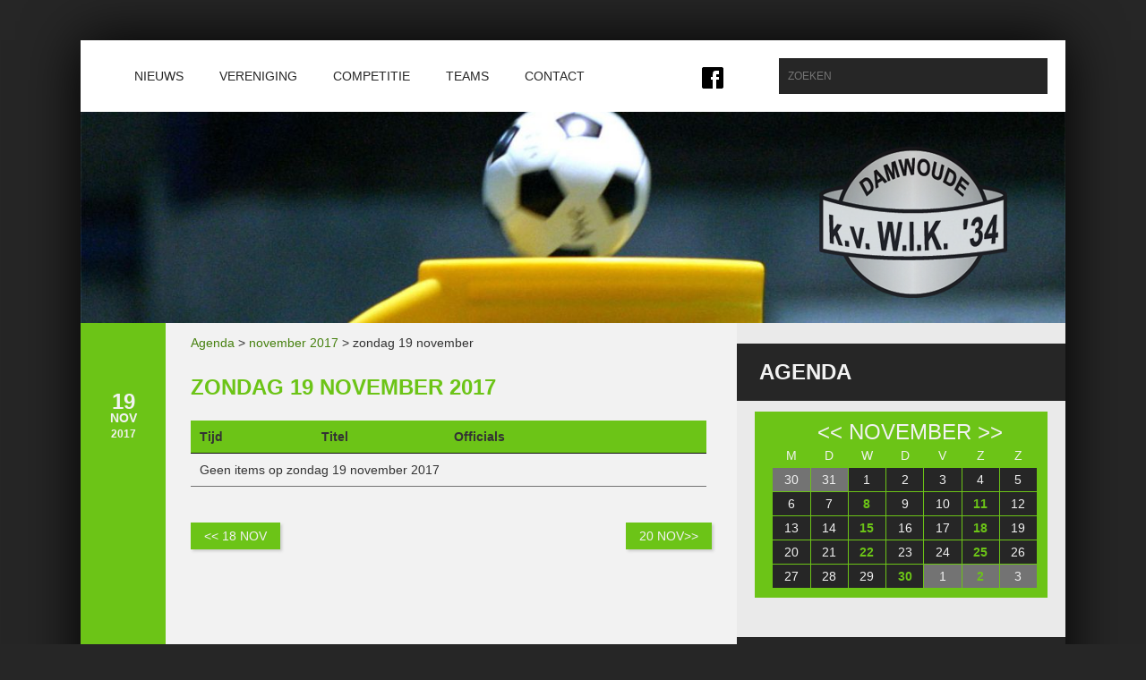

--- FILE ---
content_type: text/html; charset=UTF-8
request_url: http://wik34.nl/agenda/dag/2017-11-19
body_size: 3355
content:
<!DOCTYPE html>
<!--[if lt IE 7]> <html class="no-js lt-ie9 lt-ie8 lt-ie7" lang="nl-NL"> <![endif]-->
<!--[if IE 7]>    <html class="no-js lt-ie9 lt-ie8" lang="nl-NL"> <![endif]-->
<!--[if IE 8]>    <html class="no-js lt-ie9" lang="nl-NL"> <![endif]-->
<!--[if gt IE 8]><!--> <html class="no-js" lang="nl-NL"> <!--<![endif]-->
<head>
    <meta charset="utf-8">
    <meta http-equiv="X-UA-Compatible" content="IE=edge,chrome=1">
    <title>
            W.I.K.&#039;34
       | De korfbalvereniging uit Damwâld    </title>
    <meta name="viewport" content="width=device-width, initial-scale=1.0">
        <link rel="stylesheet" href="/theme/wik/stylesheets/normalize.min.css">
    <link rel="stylesheet" href="/theme/wik/stylesheets/main.css">

    <script src="/theme/wik/javascripts/modernizr-2.6.2.min.js"></script>
    <script src="/theme/wik/javascripts/jquery-1.10.1.min.js"></script>
    <script src="/theme/wik/javascripts/jquery.cycle2.min.js"></script>

        <script src="/app/view/lib/fancybox/jquery.fancybox.pack.js"></script>
    <link rel="stylesheet" type="text/css" href="/app/view/lib/fancybox/jquery.fancybox.css">

    <script src="/theme/wik/javascripts/css3-mediaqueries.js"></script>
    <script src="/theme/wik/javascripts/app.js"></script>

</head>
<body>

<div class="pagewrapper wrapper">
    <div class="header-container">
        <div class="header clearfix">
            <nav>
                <ul>
                    
    <li class="index-1 first">
        <a href="/" title='Nieuws'           class='first'>
            Nieuws
        </a>

            </li>

    <li class="index-2 has-dropdown">
        <a href="/inhoud/vereniging" title='Alles over W.I.K.&#039;34'           class=''>
            Vereniging
        </a>

                    <ul class="dropdown">
                                                            <li class="index-1 first">
                            <a href="/pagina/over-wik34" title=''                               class=''>
                                Korfbalvereniging W.I.K.&#039;34
                            </a>
                        </li>
                                                                                <li class="index-2">
                            <a href="/pagina/historie" title=''                               class=''>
                                Historie
                            </a>
                        </li>
                                                                                <li class="index-3">
                            <a href="/pagina/lidmaatschap" title=''                               class=''>
                                Lidmaatschap
                            </a>
                        </li>
                                                                                <li class="index-4 last">
                            <a href="/pagina/bestuur"                                class=''>
                                Bestuur
                            </a>
                        </li>
                                                </ul>
            </li>

    <li class="index-3 has-dropdown">
        <a href="/inhoud/competitie" title='Informatie over de compeittie'           class=''>
            Competitie
        </a>

                    <ul class="dropdown">
                                                            <li class="index-1 first">
                            <a href="/pagina/programma-en-uitslagen" title=''                               class=''>
                                Programma en uitslagen
                            </a>
                        </li>
                                                                                <li class="index-2">
                            <a href="/pagina/standen" title=''                               class=''>
                                Standen
                            </a>
                        </li>
                                                                                <li class="index-3">
                            <a href="/pagina/trainingstijden" title=''                               class=''>
                                Trainingstijden
                            </a>
                        </li>
                                                                                <li class="index-4">
                            <a href="/pagina/zaalwacht" title=''                               class=''>
                                Zaalwacht
                            </a>
                        </li>
                                                                                <li class="index-5 last">
                            <a href="/pagina/schoonmaakschema" title=''                               class=''>
                                Schoonmaakschema
                            </a>
                        </li>
                                                </ul>
            </li>

    <li class="index-4">
        <a href="/teams" title='Teams'           class=''>
            Teams
        </a>

            </li>

    <li class="index-5 last">
        <a href="/pagina/contact" title=''           class='last'>
            Contact
        </a>

            </li>

                    <li class="search">
    <form method="get" action="/search" id="searchform" enctype="text/plain">
        <input type="search" value="" placeholder="ZOEKEN" name="search">
    </form>
</li>                </ul>
            </nav>
            <div class="slider">
                <img class="emptyheader" src="/theme/wik/images/emptyheader.png" width="1282" height="275" alt="" />
                                                                                                        <div class="cycle-slideshow" data-cycle-slides="> div">
                                                    <div class="slide">
                                                                <img src="/thumbs/1282x275crop/headers/korf.jpg" alt="" />
                                                                </a>                            </div>
                                                    <div class="slide">
                                                                <img src="/thumbs/1282x275crop/2015-02/DSC_0008.JPG" alt="" />
                                                                </a>                            </div>
                                                    <div class="slide">
                                                                <img src="/thumbs/1282x275crop/headers/korfwik.jpg" alt="" />
                                                                </a>                            </div>
                                                    <div class="slide">
                                                                <img src="/thumbs/1282x275crop/headers/welkombord-wik.jpg" alt="" />
                                                                </a>                            </div>
                                            </div>
                            </div>
            <a href="/"><img class="logo" src="/theme/wik/images/kv-wik34.png" width="220" height="176" alt="KV W.I.K.'34" /></a>
            <div class="social">
                <ul>
                    <li><a href="https://www.facebook.com/pages/Korfbalvereniging-Wik34/177812635644012" class="facebook" target="_blank"></a></li>
                </ul>
            </div>
        </div>
    </div>

    <div class="main-container">
        <div class="main clearfix">

            <div class="colwrapper clearfix">
                <div class="maincontent calendar day">
                    <div class="breadcrumbs">
                        <a href="/agenda">Agenda</a> &gt; <a href="/agenda/maand/2017-11">november 2017</a> &gt; zondag 19 november
                    </div>
                    <div class="prefix"><span class="day">19</span> <span class="month">nov</span> <span class="year">2017</span></div>
                    <h3><a href="/agenda/dag/2017-11-19">zondag 19 november 2017</a></h3>
                    <table class="calendar">
                        <tr>
                            <th>Tijd</th>
                            <th>Titel</th>
                            <th>Officials</th>
                            <th></th>
                        </tr>
                                                    <tr>
                                <td colspan="4">Geen items op zondag 19 november 2017</td>
                            </tr>
                                            </table>
                    <div class="pagination">
                        <a href="/agenda/dag/2017-11-18" class="button">&lt;&lt; 18 nov</a>
                        <a href="/agenda/dag/2017-11-20" class="button button-right">20 nov&gt;&gt;</a>
                    </div>
                </div>
            </div>
<aside class="sidebar clearfix">
    <h3><a href="/agenda">Agenda</a></h3>
            <div class="calendar month clearfix">    <div class="inner clearfix">
        <div class="title clearfix">
            <a href="#" onclick="return calendar_month(-1, '2017-11');">&lt;&lt;</a> <a href="/agenda/maand/2017-11" title="Overzicht van november 2017">november</a> <a href="#" onclick="return calendar_month(1, '2017-11');">&gt;&gt;</a>
        </div>
        <ul>
            <li class="title">M</li><li class="title">D</li><li class="title">W</li><li class="title">D</li><li class="title">V</li><li class="title">Z</li><li class="title">Z</li>
                            <li>
                    <a class="empty " href="/agenda/dag/2017-10-30" title="30-10-2017:
-">30</a>
                </li>
                            <li>
                    <a class="empty " href="/agenda/dag/2017-10-31" title="31-10-2017:
-">31</a>
                </li>
                            <li>
                    <a class="" href="/agenda/dag/2017-11-01" title="01-11-2017:
-">1</a>
                </li>
                            <li>
                    <a class="" href="/agenda/dag/2017-11-02" title="02-11-2017:
-">2</a>
                </li>
                            <li>
                    <a class="" href="/agenda/dag/2017-11-03" title="03-11-2017:
-">3</a>
                </li>
                            <li>
                    <a class="" href="/agenda/dag/2017-11-04" title="04-11-2017:
-">4</a>
                </li>
                            <li>
                    <a class="" href="/agenda/dag/2017-11-05" title="05-11-2017:
-">5</a>
                </li>
                            <li>
                    <a class="" href="/agenda/dag/2017-11-06" title="06-11-2017:
-">6</a>
                </li>
                            <li>
                    <a class="" href="/agenda/dag/2017-11-07" title="07-11-2017:
-">7</a>
                </li>
                            <li>
                    <a class="has-items " href="/agenda/dag/2017-11-08" title="08-11-2017:
19:00: WIK &#039;34 MW1 - Kinea MW1
">8</a>
                </li>
                            <li>
                    <a class="" href="/agenda/dag/2017-11-09" title="09-11-2017:
-">9</a>
                </li>
                            <li>
                    <a class="" href="/agenda/dag/2017-11-10" title="10-11-2017:
-">10</a>
                </li>
                            <li>
                    <a class="has-items " href="/agenda/dag/2017-11-11" title="11-11-2017:
09:00: WIK &#039;34 E3 - De Wâlden E5
10:00: WIK &#039;34 E2 - MN en W E1
10:00: WIK &#039;34 E1 - Oerterp/VKC E1
11:00: WIK &#039;34 D1 - Wêz Handich D1
12:00: WIK &#039;34 B1 - Deinum B1
16:20: DTS (S) 3 - WIK &#039;34 2
17:00: WIK &#039;34 A2 - De Waterpoort A2
18:10: WIK &#039;34 A1 - Vlug &amp; Vaardig (G) A1
19:25: WIK &#039;34 1 - Spannum 1
">11</a>
                </li>
                            <li>
                    <a class="" href="/agenda/dag/2017-11-12" title="12-11-2017:
-">12</a>
                </li>
                            <li>
                    <a class="" href="/agenda/dag/2017-11-13" title="13-11-2017:
-">13</a>
                </li>
                            <li>
                    <a class="" href="/agenda/dag/2017-11-14" title="14-11-2017:
-">14</a>
                </li>
                            <li>
                    <a class="has-items " href="/agenda/dag/2017-11-15" title="15-11-2017:
16:00: Invicta E1 - WIK &#039;34 E2
20:30: Drachten/Van der Wiel MW1 - WIK &#039;34 MW1
">15</a>
                </li>
                            <li>
                    <a class="" href="/agenda/dag/2017-11-16" title="16-11-2017:
-">16</a>
                </li>
                            <li>
                    <a class="" href="/agenda/dag/2017-11-17" title="17-11-2017:
-">17</a>
                </li>
                            <li>
                    <a class="has-items " href="/agenda/dag/2017-11-18" title="18-11-2017:
10:00: AVO E5 - WIK &#039;34 E1
13:00: Westergo B2 - WIK &#039;34 B1
13:30: Wêz Warber en Fluch A2 - WIK &#039;34 A2
15:15: Zunobri 1 - WIK &#039;34 1
16:50: Pallas &#039;08 A1 - WIK &#039;34 A1
">18</a>
                </li>
                            <li>
                    <a class="" href="/agenda/dag/2017-11-19" title="19-11-2017:
-">19</a>
                </li>
                            <li>
                    <a class="" href="/agenda/dag/2017-11-20" title="20-11-2017:
-">20</a>
                </li>
                            <li>
                    <a class="" href="/agenda/dag/2017-11-21" title="21-11-2017:
-">21</a>
                </li>
                            <li>
                    <a class="has-items " href="/agenda/dag/2017-11-22" title="22-11-2017:
17:00: Heerenveen E6 - WIK &#039;34 E3
19:00: WIK &#039;34 MW1 - Wêz Warber en Fluch MW1
">22</a>
                </li>
                            <li>
                    <a class="" href="/agenda/dag/2017-11-23" title="23-11-2017:
-">23</a>
                </li>
                            <li>
                    <a class="" href="/agenda/dag/2017-11-24" title="24-11-2017:
-">24</a>
                </li>
                            <li>
                    <a class="has-items " href="/agenda/dag/2017-11-25" title="25-11-2017:
09:00: WIK &#039;34 E2 - CSL E1
09:00: WIK &#039;34 E1 - Harkema E1
10:00: Flamingo&#039;s E3 - WIK &#039;34 E3
11:00: WIK &#039;34 D1 - Olympia (T) D1
16:10: WIK &#039;34 A2 - WWC A1
17:20: WIK &#039;34 A1 - Olympia (T) A1
18:30: WIK &#039;34 2 - It Fean/Boelenslaan 4
19:45: WIK &#039;34 1 - Veenwouden 1
">25</a>
                </li>
                            <li>
                    <a class="" href="/agenda/dag/2017-11-26" title="26-11-2017:
-">26</a>
                </li>
                            <li>
                    <a class="" href="/agenda/dag/2017-11-27" title="27-11-2017:
-">27</a>
                </li>
                            <li>
                    <a class="" href="/agenda/dag/2017-11-28" title="28-11-2017:
-">28</a>
                </li>
                            <li>
                    <a class="" href="/agenda/dag/2017-11-29" title="29-11-2017:
-">29</a>
                </li>
                            <li>
                    <a class="has-items " href="/agenda/dag/2017-11-30" title="30-11-2017:
21:00: Altijd Kwiek MW1 - WIK &#039;34 MW1
">30</a>
                </li>
                            <li>
                    <a class="empty " href="/agenda/dag/2017-12-01" title="01-12-2017:
-">1</a>
                </li>
                            <li>
                    <a class="empty has-items " href="/agenda/dag/2017-12-02" title="02-12-2017:
10:00: TFS E1 - WIK &#039;34 E1
13:00: Pallas &#039;08 B2 - WIK &#039;34 B1
13:00: It Fean/Boelenslaan D2 - WIK &#039;34 D1
15:45: Invicta/Frigro/Harkema A3 - WIK &#039;34 A1
18:00: OKO/BIES 5 - WIK &#039;34 2
19:40: DTS (S) 1 - WIK &#039;34 1
">2</a>
                </li>
                            <li>
                    <a class="empty " href="/agenda/dag/2017-12-03" title="03-12-2017:
-">3</a>
                </li>
                    </ul>
    </div>
</div>

    <h3><a href="/">Nieuws</a></h3>
        <ul class="uitslagen clearfix">
                    <li><a href="/artikel/deze-website-wordt-niet-langer-bijgewerkt" title="Deze website wordt niet langer bijgewerkt">vr 23 jun | Deze website wordt niet langer bijgewerkt</a></li>
                    <li><a href="/artikel/slug-23t28w" title="WIK'34 1 - Veenwouden 1">do 13 dec | WIK'34 1 - Veenwouden 1</a></li>
                    <li><a href="/artikel/wik34-1-en-zunobri-1-delen-de-punten" title="W.I.K.'34 1 en Zunobri 1 delen de punten">ma 26 nov | W.I.K.'34 1 en Zunobri 1 delen de punten</a></li>
                    <li><a href="/artikel/wik34-d1-kampioen" title="WIK'34 D1 KAMPIOEN">do 18 okt | WIK'34 D1 KAMPIOEN</a></li>
                    <li><a href="/artikel/wik34-f1-kampioen" title="W.I.K.'34 F1 KAMPIOEN">do 18 okt | W.I.K.'34 F1 KAMPIOEN</a></li>
            </ul>
</aside>


        </div>
    </div>
</div>

<div class="footer-container">
    <footer class="wrapper">
        <a href="http://www.hqmatics.nl" target="_blank">Site by HQMatics</a>
    </footer>
</div>

<script>
  (function(i,s,o,g,r,a,m){i['GoogleAnalyticsObject']=r;i[r]=i[r]||function(){
  (i[r].q=i[r].q||[]).push(arguments)},i[r].l=1*new Date();a=s.createElement(o),
  m=s.getElementsByTagName(o)[0];a.async=1;a.src=g;m.parentNode.insertBefore(a,m)
  })(window,document,'script','//www.google-analytics.com/analytics.js','ga');

  ga('create', 'UA-21085070-18', 'auto');
  ga('send', 'pageview');

</script>

</body>
</html>
